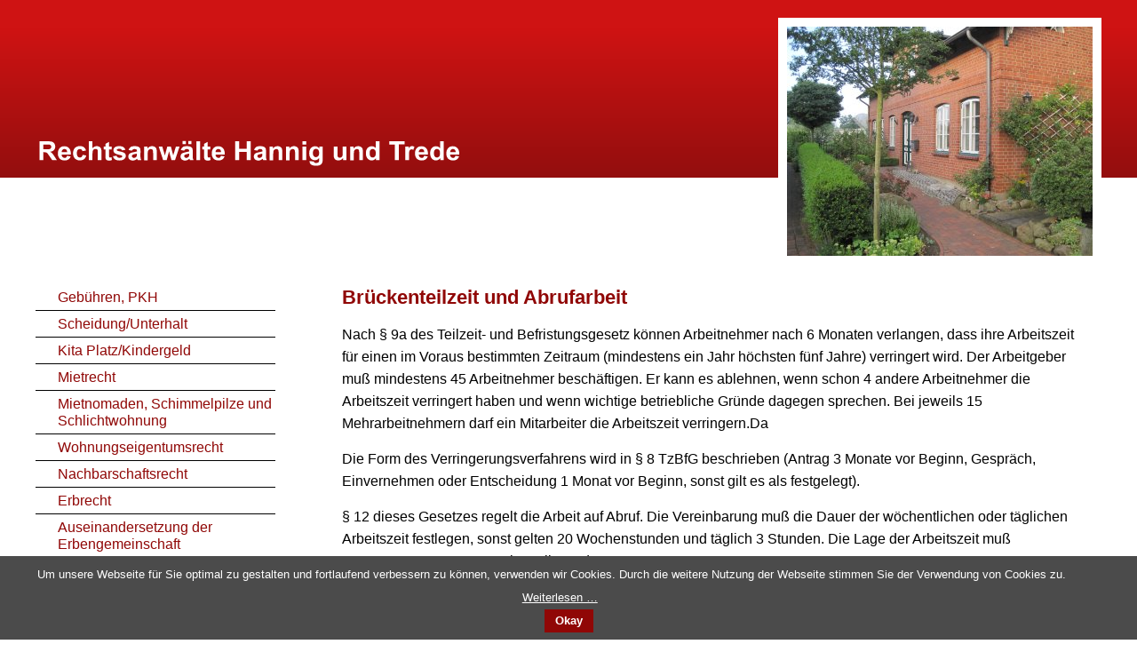

--- FILE ---
content_type: text/html; charset=utf-8
request_url: https://www.hannigundtrede.de/br%C3%BCckenteilzeit-und-abrufarbeit.html
body_size: 4278
content:
<!DOCTYPE html>
<html lang="de">
<head>
<meta charset="utf-8">
<title>Brückenteilzeit und Abrufarbeit - Rechtsanwälte Hannig und Trede</title>
<base href="https://www.hannigundtrede.de/">
<meta name="robots" content="index,follow">
<meta name="description" content="Änderung der Arbeitszeit">
<meta name="generator" content="Contao Open Source CMS">
<meta name="viewport" content="width=device-width,initial-scale=1.0">
<style>#left{width:320px;right:320px}#container{padding-left:320px}</style>
<link rel="stylesheet" href="system/modules/cookiebar/assets/dist/cookiebar.min.css">
<link rel="stylesheet" href="assets/contao/css/layout.min.css">
<link rel="stylesheet" href="assets/contao/css/responsive.min.css">
<link rel="stylesheet" href="system/modules/dk_mmenu/assets/vendor/mmenu/jquery.mmenu.css">
<link rel="stylesheet" href="system/modules/dk_mmenu/assets/vendor/mmenu/addons/navbars/jquery.mmenu.navbars.css">
<link rel="stylesheet" href="system/modules/dk_mmenu/assets/vendor/mmenu/extensions/positioning/jquery.mmenu.positioning.css">
<link rel="stylesheet" href="system/modules/dk_mmenu/assets/vendor/mmenu/extensions/effects/jquery.mmenu.effects.css">
<link rel="stylesheet" href="system/modules/dk_mmenu/assets/vendor/mmenu/extensions/themes/jquery.mmenu.themes.css">
<link rel="stylesheet" href="bundles/rocksolidcolumns/css/columns.css">
<link rel="stylesheet" href="assets/colorbox/css/colorbox.min.css">
<link rel="stylesheet" href="files/layout/css/normalize.css">
<link rel="stylesheet" href="files/layout/css/rs-columns.css">
<link rel="stylesheet" href="files/layout/plugins/fontawesome/css/font-awesome.min.css">
<link rel="stylesheet" href="files/layout/css/customize.css">
<link rel="stylesheet" href="files/layout/css/form.css">
<script src="assets/jquery/js/jquery.min.js"></script>
<script src="system/modules/dk_mmenu/assets/vendor/mmenu/jquery.mmenu.js"></script>
<script src="system/modules/dk_mmenu/assets/vendor/mmenu/addons/navbars/jquery.mmenu.navbars.js"></script>
<script src="files/layout/js/main.js"></script>
<!--[if lt IE 9]><script src="assets/html5shiv/js/html5shiv-printshiv.min.js"></script><![endif]-->
</head>
<body id="top" class="mac chrome blink ch131 left-side" itemscope itemtype="http://schema.org/WebPage">
<!-- indexer::stop -->
<div class="cookiebar cookiebar--position-bottom" role="complementary" aria-describedby="cookiebar-text" style="display:none;" data-cookiebar="COOKIEBAR_1">
<div id="cookiebar-text" class="cookiebar__text" aria-live="assertive" role="alert">
<span class="cookiebar__message">Um unsere Webseite für Sie optimal zu gestalten und fortlaufend verbessern zu können, verwenden wir Cookies. Durch die weitere Nutzung der Webseite stimmen Sie der Verwendung von Cookies zu.</span>
<a href="datenschutz.html" class="cookiebar__link" title="Weiterlesen …">Weiterlesen …</a>
</div>
<button class="cookiebar__button" data-cookiebar-accept>Okay</button>
</div>
<script src="system/modules/cookiebar/assets/dist/cookiebar.min.js" defer></script>
<!-- indexer::continue -->
<div id="wrapper">
<header id="header" itemscope itemtype="http://schema.org/WPHeader">
<div class="inside">
<div id="logo"><a href="https://www.hannigundtrede.de" title="Rechtsanwälte Hannig und Trede"></a></div>
<img class="haus" src="files/uploads/haus.jpg" alt="Rechtsanwälte Hannig und Trede">
<a id="menuBars" href="#menuMobile"><i class="fa fa-align-justify fa-2x"></i></a>            </div>
</header>
<div id="container">
<main id="main" itemscope itemtype="http://schema.org/WebPageElement" itemprop="mainContentOfPage">
<div class="inside">
<div class="mod_article first last block" id="article-49">
<div class="article-inner-wrapper">
<div class="ce_text first last block">
<h1>Brückenteilzeit und Abrufarbeit</h1>
<p>Nach § 9a des Teilzeit- und Befristungsgesetz können Arbeitnehmer nach 6 Monaten verlangen, dass ihre Arbeitszeit für einen im Voraus bestimmten Zeitraum (mindestens ein Jahr höchsten fünf Jahre) verringert wird. Der Arbeitgeber muß mindestens 45 Arbeitnehmer beschäftigen. Er kann es ablehnen, wenn schon 4 andere Arbeitnehmer die Arbeitszeit verringert haben und wenn wichtige betriebliche Gründe dagegen sprechen. Bei jeweils 15 Mehrarbeitnehmern darf ein Mitarbeiter die Arbeitszeit verringern.Da</p>
<p>Die Form des Verringerungsverfahrens wird in § 8 TzBfG beschrieben (Antrag 3 Monate vor Beginn, Gespräch, Einvernehmen oder Entscheidung 1 Monat vor Beginn, sonst gilt es als festgelegt).</p>
<p>§ 12 dieses Gesetzes regelt die Arbeit auf Abruf. Die Vereinbarung muß die Dauer der wöchentlichen oder täglichen Arbeitszeit festlegen, sonst gelten 20 Wochenstunden und täglich 3 Stunden. Die Lage der Arbeitszeit muß spätestens 4 Tage zuvor mitgeteilt werden.</p>
<h3><strong>Angebot der Arbeitsleistung:</strong></h3>
<p>Text im Arbeitsvertrag: Bei der unbefristeten Anstellung handelt es sich um eine Teilzeit Arbeitsstelle. Es werden im Monat 120 Stunden bezahlt bei einer 6 Tage Woche. Hinweis des Arbeitsgerichtes Lübeck in der mündlichen Verhandlung vom 08.02.2022 (3 Ca 116/22): Sofern der Arbeitnehmer bei dieser Vertragsgestaltung nur 95 Arbeitsstunden abgeleistet hat, muß er den Arbeitgeber mit den übrigen 25 Arbeitsstunden durch ein nachweisbares Angebot in Verzug mit der Annahmen setzen, um den Restlohn für diese Stunden zu bekommen. Dies habe das BAG im letzten Herbst entschieden.</p>
</div>
</div>
</div>
</div>
</main>
<aside id="left">
<div class="inside">
<!-- indexer::stop -->
<nav class="mod_mmenu invisible block" id="menuMobile">
<a href="br%C3%BCckenteilzeit-und-abrufarbeit.html#skipNavigation2" class="invisible">Navigation überspringen</a>
<ul class="level_1">
<li class="sibling first"><a href="geb%C3%BChren-pkh.html" title="Gebühren, PKH" class="sibling first">Gebühren, PKH</a></li>
<li class="sibling"><a href="scheidung-unterhalt.html" title="Scheidung/Unterhalt" class="sibling">Scheidung/Unterhalt</a></li>
<li class="sibling"><a href="kita-platz-kindergeld.html" title="Kita Platz/Kindergeld" class="sibling">Kita Platz/Kindergeld</a></li>
<li class="sibling"><a href="mietrecht.html" title="Mietrecht" class="sibling">Mietrecht</a></li>
<li class="sibling"><a href="mietnomaden.html" title="Mietnomaden, Schimmelpilze und Schlichtwohnung" class="sibling">Mietnomaden, Schimmelpilze und Schlichtwohnung</a></li>
<li class="sibling"><a href="wohnungseigentumsrecht.html" title="Wohnungseigentumsrecht" class="sibling">Wohnungseigentumsrecht</a></li>
<li class="sibling"><a href="nachbarschaftsrecht.html" title="Nachbarschaftsrecht" class="sibling">Nachbarschaftsrecht</a></li>
<li class="sibling"><a href="erbrecht.html" title="Erbrecht" class="sibling">Erbrecht</a></li>
<li class="sibling"><a href="auseinandersetzung-der-erbengemeinschaft.html" title="Auseinandersetzung der Erbengemeinschaft" class="sibling">Auseinandersetzung der Erbengemeinschaft</a></li>
<li class="sibling"><a href="betreuungsrecht.html" title="Betreuungsrecht" class="sibling">Betreuungsrecht</a></li>
<li class="sibling"><a href="kfz-unfall.html" title="Kfz-Unfall" class="sibling">Kfz-Unfall</a></li>
<li class="sibling"><a href="anscheinsbeweise-f%C3%BCr-typische-unfallsituationen.html" title="Anscheinsbeweise für typische Unfallsituationen" class="sibling">Anscheinsbeweise für typische Unfallsituationen</a></li>
<li class="sibling"><a href="kfz-gew%C3%A4hrleistung.html" title="Kfz-Gewährleistung" class="sibling">Kfz-Gewährleistung</a></li>
<li class="sibling"><a href="alkohol-oder-drogenfahrt.html" title="Alkohol- oder Drogenfahrt" class="sibling">Alkohol- oder Drogenfahrt</a></li>
<li class="sibling"><a href="punkte-geschwindigkeit%C3%BC.html" title="Punkte, Geschwindigkeitü." class="sibling">Punkte, Geschwindigkeitü.</a></li>
<li class="sibling"><a href="eu-f%C3%BChrerschein-ohne-mpu.html" title="EU Führerschein ohne MPU" class="sibling">EU Führerschein ohne MPU</a></li>
<li class="sibling"><a href="f%C3%BChrerschein-auf-probe.html" title="Führerschein auf Probe" class="sibling">Führerschein auf Probe</a></li>
<li class="sibling"><a href="zulassungsstelle-eutin.html" title="Zulassungsstelle Eutin" class="sibling">Zulassungsstelle Eutin</a></li>
<li class="sibling"><a href="streupflicht-glatteisunfall.html" title="Streupflicht Glatteisunfall" class="sibling">Streupflicht Glatteisunfall</a></li>
<li class="sibling"><a href="flugversp%C3%A4tung-entsch%C3%A4digung.html" title="Flugverspätung Entschädigung" class="sibling">Flugverspätung Entschädigung</a></li>
<li class="sibling"><a href="gegner-schuldner-weg.html" title="Gegner/Schuldner weg" class="sibling">Gegner/Schuldner weg</a></li>
<li class="sibling"><a href="arbeitsrecht.html" title="Arbeitsrecht" class="sibling">Arbeitsrecht</a></li>
<li class="active"><span class="active">Brückenteilzeit und Abrufarbeit</span></li>
<li class="sibling"><a href="hansa-park-saisonarbeitsvertr%C3%A4ge.html" title="Saisonarbeitsverträge von Freizeitparks" class="sibling">Saisonarbeitsverträge von Freizeitparks</a></li>
<li class="sibling"><a href="berufunf%C3%A4higkeitsversicherung-zahlt-nicht.html" title="Berufunfähigkeitsversicherung zahlt nicht" class="sibling">Berufunfähigkeitsversicherung zahlt nicht</a></li>
<li class="sibling"><a href="tarifvertrag-hotel-und-gastst%C3%A4ttengewerbe-sh.html" title="Tarifvertrag Hotel- und Gaststättengewerbe SH" class="sibling">Tarifvertrag Hotel- und Gaststättengewerbe SH</a></li>
<li class="sibling"><a href="geb%C3%A4udereinigung-rahmentarifvertrag.html" title="Gebäudereinigung Rahmentarifvertrag" class="sibling">Gebäudereinigung Rahmentarifvertrag</a></li>
<li class="sibling"><a href="widerrufsrecht-ab-juni-2014.html" title="Widerrufsrecht ab Juni 2014" class="sibling">Widerrufsrecht ab Juni 2014</a></li>
<li class="sibling"><a href="notfalltarif-private-krankenk.html" title="Notfalltarif Private Krankenk" class="sibling">Notfalltarif Private Krankenk</a></li>
<li class="sibling"><a href="unseri%C3%B6se-inkassoforderung-internet.html" title="Unseriöse Inkassoforderung und wahrheitswidrige Rezensionen" class="sibling">Unseriöse Inkassoforderung und wahrheitswidrige Rezensionen</a></li>
<li class="sibling"><a href="bildergalerie.html" title="Bildergalerie" class="sibling">Bildergalerie</a></li>
<li class="sibling"><a href="f%C3%A4hrtenseminar-f%C3%BCr-hund.html" title="Fährtenseminar für Hund und Schmerzensgeld bei Hundebiss" class="sibling">Fährtenseminar für Hund und Schmerzensgeld bei Hundebiss</a></li>
<li class="sibling last"><a href="%C3%B6rtliche-verbesserungen.html" title="Ziele für die nächste Kommunalwahl" class="sibling last">Ziele für die nächste Kommunalwahl</a></li>
</ul>
<a id="skipNavigation2" class="invisible">&nbsp;</a>
</nav>
<!-- indexer::continue -->
<!-- indexer::stop -->
<nav class="mod_navigation block" itemscope itemtype="http://schema.org/SiteNavigationElement">
<a href="br%C3%BCckenteilzeit-und-abrufarbeit.html#skipNavigation1" class="invisible">Navigation überspringen</a>
<ul class="level_1">
<li class="sibling first"><a href="geb%C3%BChren-pkh.html" title="Gebühren, PKH" class="sibling first">Gebühren, PKH</a></li>
<li class="sibling"><a href="scheidung-unterhalt.html" title="Scheidung/Unterhalt" class="sibling">Scheidung/Unterhalt</a></li>
<li class="sibling"><a href="kita-platz-kindergeld.html" title="Kita Platz/Kindergeld" class="sibling">Kita Platz/Kindergeld</a></li>
<li class="sibling"><a href="mietrecht.html" title="Mietrecht" class="sibling">Mietrecht</a></li>
<li class="sibling"><a href="mietnomaden.html" title="Mietnomaden, Schimmelpilze und Schlichtwohnung" class="sibling">Mietnomaden, Schimmelpilze und Schlichtwohnung</a></li>
<li class="sibling"><a href="wohnungseigentumsrecht.html" title="Wohnungseigentumsrecht" class="sibling">Wohnungseigentumsrecht</a></li>
<li class="sibling"><a href="nachbarschaftsrecht.html" title="Nachbarschaftsrecht" class="sibling">Nachbarschaftsrecht</a></li>
<li class="sibling"><a href="erbrecht.html" title="Erbrecht" class="sibling">Erbrecht</a></li>
<li class="sibling"><a href="auseinandersetzung-der-erbengemeinschaft.html" title="Auseinandersetzung der Erbengemeinschaft" class="sibling">Auseinandersetzung der Erbengemeinschaft</a></li>
<li class="sibling"><a href="betreuungsrecht.html" title="Betreuungsrecht" class="sibling">Betreuungsrecht</a></li>
<li class="sibling"><a href="kfz-unfall.html" title="Kfz-Unfall" class="sibling">Kfz-Unfall</a></li>
<li class="sibling"><a href="anscheinsbeweise-f%C3%BCr-typische-unfallsituationen.html" title="Anscheinsbeweise für typische Unfallsituationen" class="sibling">Anscheinsbeweise für typische Unfallsituationen</a></li>
<li class="sibling"><a href="kfz-gew%C3%A4hrleistung.html" title="Kfz-Gewährleistung" class="sibling">Kfz-Gewährleistung</a></li>
<li class="sibling"><a href="alkohol-oder-drogenfahrt.html" title="Alkohol- oder Drogenfahrt" class="sibling">Alkohol- oder Drogenfahrt</a></li>
<li class="sibling"><a href="punkte-geschwindigkeit%C3%BC.html" title="Punkte, Geschwindigkeitü." class="sibling">Punkte, Geschwindigkeitü.</a></li>
<li class="sibling"><a href="eu-f%C3%BChrerschein-ohne-mpu.html" title="EU Führerschein ohne MPU" class="sibling">EU Führerschein ohne MPU</a></li>
<li class="sibling"><a href="f%C3%BChrerschein-auf-probe.html" title="Führerschein auf Probe" class="sibling">Führerschein auf Probe</a></li>
<li class="sibling"><a href="zulassungsstelle-eutin.html" title="Zulassungsstelle Eutin" class="sibling">Zulassungsstelle Eutin</a></li>
<li class="sibling"><a href="streupflicht-glatteisunfall.html" title="Streupflicht Glatteisunfall" class="sibling">Streupflicht Glatteisunfall</a></li>
<li class="sibling"><a href="flugversp%C3%A4tung-entsch%C3%A4digung.html" title="Flugverspätung Entschädigung" class="sibling">Flugverspätung Entschädigung</a></li>
<li class="sibling"><a href="gegner-schuldner-weg.html" title="Gegner/Schuldner weg" class="sibling">Gegner/Schuldner weg</a></li>
<li class="sibling"><a href="arbeitsrecht.html" title="Arbeitsrecht" class="sibling">Arbeitsrecht</a></li>
<li class="active"><span class="active">Brückenteilzeit und Abrufarbeit</span></li>
<li class="sibling"><a href="hansa-park-saisonarbeitsvertr%C3%A4ge.html" title="Saisonarbeitsverträge von Freizeitparks" class="sibling">Saisonarbeitsverträge von Freizeitparks</a></li>
<li class="sibling"><a href="berufunf%C3%A4higkeitsversicherung-zahlt-nicht.html" title="Berufunfähigkeitsversicherung zahlt nicht" class="sibling">Berufunfähigkeitsversicherung zahlt nicht</a></li>
<li class="sibling"><a href="tarifvertrag-hotel-und-gastst%C3%A4ttengewerbe-sh.html" title="Tarifvertrag Hotel- und Gaststättengewerbe SH" class="sibling">Tarifvertrag Hotel- und Gaststättengewerbe SH</a></li>
<li class="sibling"><a href="geb%C3%A4udereinigung-rahmentarifvertrag.html" title="Gebäudereinigung Rahmentarifvertrag" class="sibling">Gebäudereinigung Rahmentarifvertrag</a></li>
<li class="sibling"><a href="widerrufsrecht-ab-juni-2014.html" title="Widerrufsrecht ab Juni 2014" class="sibling">Widerrufsrecht ab Juni 2014</a></li>
<li class="sibling"><a href="notfalltarif-private-krankenk.html" title="Notfalltarif Private Krankenk" class="sibling">Notfalltarif Private Krankenk</a></li>
<li class="sibling"><a href="unseri%C3%B6se-inkassoforderung-internet.html" title="Unseriöse Inkassoforderung und wahrheitswidrige Rezensionen" class="sibling">Unseriöse Inkassoforderung und wahrheitswidrige Rezensionen</a></li>
<li class="sibling"><a href="bildergalerie.html" title="Bildergalerie" class="sibling">Bildergalerie</a></li>
<li class="sibling"><a href="f%C3%A4hrtenseminar-f%C3%BCr-hund.html" title="Fährtenseminar für Hund und Schmerzensgeld bei Hundebiss" class="sibling">Fährtenseminar für Hund und Schmerzensgeld bei Hundebiss</a></li>
<li class="sibling last"><a href="%C3%B6rtliche-verbesserungen.html" title="Ziele für die nächste Kommunalwahl" class="sibling last">Ziele für die nächste Kommunalwahl</a></li>
</ul>
<a id="skipNavigation1" class="invisible">&nbsp;</a>
</nav>
<!-- indexer::continue -->
</div>
</aside>
</div>
<a href="https://www.hannigundtrede.de" id="scrollup"><i class="fa fa-angle-up" aria-hidden="true"></i></a>
<footer id="footer" itemscope itemtype="http://schema.org/WPFooter">
<div class="inside">
<div class="mod_article block" id="article-2">
<div class="article-inner-wrapper">
<div class="ce_text first block">
<h3>Rechtsanwälte Ralf Hannig und Bernd Trede</h3>
</div>
<div class="rs-columns ce_rs_columns_start">
<div class="rs-column -large-col-4-1 -large-first -large-first-row -medium-col-3-1 -medium-first -medium-first-row -small-col-1-1 -small-first -small-last -small-first-row">
<div class="ce_text block">
<p>Waschgrabenstr. 17<br>23730 Neustadt<br>Tel. 04561 - 22 45<br>Fax 04561 - 90 66</p>
<p>E-Mail: <a title="E-Mail schreiben" href="&#109;&#97;&#105;&#108;&#116;&#111;&#58;&#x72;&#97;&#45;&#104;&#x61;&#x6E;&#110;&#105;&#103;&#x40;&#116;&#45;&#111;&#x6E;&#x6C;&#x69;&#110;&#101;&#x2E;&#x64;&#101;">&#x72;&#97;&#45;&#104;&#x61;&#x6E;&#110;&#105;&#103;&#x40;&#116;&#45;&#111;&#x6E;&#x6C;&#x69;&#110;&#101;&#x2E;&#x64;&#101;</a></p>
</div>
</div><div class="rs-column -large-col-4-1 -large-first-row -medium-col-3-1 -medium-first-row -small-col-1-1 -small-first -small-last">
<div class="ce_text block">
<p>Schwartauer Str. 95 b<br>23611 Sereetz<br>Tel. 0451 - 23 669</p>
</div>
</div><div class="rs-column -large-col-4-2 -large-last -large-first-row -medium-col-3-1 -medium-last -medium-first-row -small-col-1-1 -small-first -small-last">
<div class="ce_text block">
<ul>
<li><a title="Impressum" href="impressum.html">Impressum</a></li>
<li><a title="Datenschutz" href="datenschutz.html">Datenschutz</a></li>
</ul>
</div>
</div></div>
</div>
</div>
</div>
</footer>
</div>
<script src="assets/colorbox/js/colorbox.min.js"></script>
<script>jQuery(function($){$('a[data-lightbox]').map(function(){$(this).colorbox({loop:!1,rel:$(this).attr('data-lightbox'),maxWidth:'95%',maxHeight:'95%'})})})</script>
<script>(function($){var $mmenu=$('#menuMobile');$(document).ready(function(){$mmenu.mmenu({isMenu:!0,extensions:["fx-menu-slide","theme-white"],offCanvas:{zposition:"front"}},{classNames:{selected:"active"}}).removeClass('invisible')})})(jQuery)</script>
</body>
</html>

--- FILE ---
content_type: text/css
request_url: https://www.hannigundtrede.de/system/modules/cookiebar/assets/dist/cookiebar.min.css
body_size: 363
content:
.cookiebar{box-sizing:border-box;position:fixed;left:0;width:100%;background-color:#4b4b4b;padding:8px 16px;text-align:center;font-size:13px;color:#fff;line-height:2;z-index:101}.cookiebar *{box-sizing:border-box}.cookiebar--active{display:flex!important;justify-content:center;align-items:center;flex-wrap:wrap}.cookiebar--position-top{top:0}.cookiebar--position-bottom{bottom:0}.cookiebar__message,.cookiebar__text{margin-right:1.5em}.cookiebar__link{color:#fff;text-decoration:underline}.cookiebar__link:hover{text-decoration:none}.cookiebar__button{height:26px;padding:0 12px;border:none;background-color:#86bc25;color:#fff;cursor:pointer;font-weight:700;line-height:26px}.cookiebar__button:hover{background-color:#68911d}

--- FILE ---
content_type: text/css
request_url: https://www.hannigundtrede.de/files/layout/css/rs-columns.css
body_size: 635
content:
/* rs-columns */

.rs-columns {
    display: block;
    width: initial;
    margin: 0 -25px;
    overflow: hidden;
}

.rs-column {
    float: left;
    padding: 0 25px;
    margin: 0 0 30px 0;
}

.rs-column.-large-last {
    margin-right: 0;
}

.rs-column.-large-first-row {
    margin-top: 0;
}

.rs-column.-large-col-1-1 {
    width: 100%;
}

.rs-column.-large-col-2-1 {
    width: 50%;
}

.rs-column.-large-col-2-2 {
    width: 100%;
}

.rs-column.-large-col-3-1 {
    width: 33.33333333%;
}

.rs-column.-large-col-3-2 {
    width: 66.66666666%;
}

.rs-column.-large-col-3-3 {
    width: 100%;
}

.rs-column.-large-col-4-1 {
    width: 25%;
}

.rs-column.-large-col-4-2 {
    width: 50%;
}

.rs-column.-large-col-4-3 {
    width: 75%;
}

.rs-column.-large-col-4-4 {
    width: 100%;
}

.rs-column.-large-col-5-1 {
    width: 20%;
}

.rs-column.-large-col-5-2 {
    width: 40%;
}

.rs-column.-large-col-5-3 {
    width: 60%;
}

.rs-column.-large-col-5-4 {
    width: 80%;
}

.rs-column.-large-col-5-5 {
    width: 100%;
}

.rs-column.-large-col-6-1 {
    width: 16.66666666%;
}

.rs-column.-large-col-6-2 {
    width: 33.33333333%;
}

.rs-column.-large-col-6-3 {
    width: 50%;
}

.rs-column.-large-col-6-4 {
    width: 66.66666666%;
}

.rs-column.-large-col-6-5 {
    width: 83.33333333%;
}

.rs-column.-large-col-6-6 {
    width: 100%;
}

@media screen and (max-width: 991px) {
    .rs-columns {
        margin: 0 -10px;
    }

    .rs-column {
        padding: 0 10px;
    }

    .rs-column.-large-first {
        clear: none;
    }

    .rs-column.-large-last {
        margin-right: 0;
    }

    .rs-column.-large-first-row {
    }

    .rs-column.-medium-first {
        clear: left;
    }

    .rs-column.-medium-last {
    }

    .rs-column.-medium-first-row {
    }

    .rs-column.-medium-col-1-1 {
        width: 100%;
    }

    .rs-column.-medium-col-2-1 {
        width: 50%;
    }

    .rs-column.-medium-col-2-2 {
        width: 100%;
    }

    .rs-column.-medium-col-3-1 {
        width: 33.33333333%;
    }

    .rs-column.-medium-col-3-2 {
        width: 66.66666666%;
    }

    .rs-column.-medium-col-3-3 {
        width: 100%;
    }

    .rs-column.-medium-col-4-1 {
        width: 25%;
    }

    .rs-column.-medium-col-4-2 {
        width: 50%;
    }

    .rs-column.-medium-col-4-3 {
        width: 75%;
    }

    .rs-column.-medium-col-4-4 {
        width: 100%;
    }

    .rs-column.-medium-col-5-1 {
        width: 20%;
    }

    .rs-column.-medium-col-5-2 {
        width: 40%;
    }

    .rs-column.-medium-col-5-3 {
        width: 60%;
    }

    .rs-column.-medium-col-5-4 {
        width: 80%;
    }

    .rs-column.-medium-col-5-5 {
        width: 100%;
    }

    .rs-column.-medium-col-6-1 {
        width: 16.66666666%;
    }

    .rs-column.-medium-col-6-2 {
        width: 33.33333333%;
    }

    .rs-column.-medium-col-6-3 {
        width: 50%;
    }

    .rs-column.-medium-col-6-4 {
        width: 66.66666666%;
    }

    .rs-column.-medium-col-6-5 {
        width: 83.33333333%;
    }

    .rs-column.-medium-col-6-6 {
        width: 100%;
    }

}

@media screen and (max-width: 767px) {
    .rs-column {
        margin-bottom: 15px;
    }

    .rs-column.-medium-first {
        clear: none;
    }

    .rs-column.-medium-last {
    }

    .rs-column.-medium-first-row {
    }

    .rs-column.-small-first {
        clear: left;
    }

    .rs-column.-small-last {
    }

    .rs-column.-small-first-row {
        margin-top: 0;
    }

    .rs-column.-small-col-1-1 {
        width: 100%;
    }

    .rs-column.-small-col-2-1 {
        width: 50%;
    }

    .rs-column.-small-col-2-2 {
        width: 100%;
    }

    .rs-column.-small-col-3-1 {
        width: 33.33333333%;
    }

    .rs-column.-small-col-3-2 {
        width: 66.66666666%;
    }

    .rs-column.-small-col-3-3 {
        width: 100%;
    }

    .rs-column.-small-col-4-1 {
        width: 25%;
    }

    .rs-column.-small-col-4-2 {
        width: 50%;
    }

    .rs-column.-small-col-4-3 {
        width: 75%;
    }

    .rs-column.-small-col-4-4 {
        width: 100%;
    }

    .rs-column.-small-col-5-1 {
        width: 20%;
    }

    .rs-column.-small-col-5-2 {
        width: 40%;
    }

    .rs-column.-small-col-5-3 {
        width: 60%;
    }

    .rs-column.-small-col-5-4 {
        width: 80%;
    }

    .rs-column.-small-col-5-5 {
        width: 100%;
    }

    .rs-column.-small-col-6-1 {
        width: 16.66666666%;
    }

    .rs-column.-small-col-6-2 {
        width: 33.33333333%;
    }

    .rs-column.-small-col-6-3 {
        width: 50%;
    }

    .rs-column.-small-col-6-4 {
        width: 66.66666666%;
    }

    .rs-column.-small-col-6-5 {
        width: 83.33333333%;
    }

    .rs-column.-small-col-6-6 {
        width: 100%;
    }
}

--- FILE ---
content_type: text/css
request_url: https://www.hannigundtrede.de/files/layout/css/customize.css
body_size: 3456
content:
/*! customize.css */

* {
    -webkit-box-sizing: border-box;
    -moz-box-sizing: border-box;
    box-sizing: border-box;
    -webkit-font-smoothing: antialiased;
    -moz-osx-font-smoothing: grayscale;
    text-shadow: none;
    text-rendering: optimizeLegibility;
}

:after, :before {
    -webkit-box-sizing: border-box;
    -moz-box-sizing: border-box;
    box-sizing: border-box
}

html, body {
    height: 100%;
    font-size: 16px;
}

body,
#wrapper {
}

body, input, select, textarea {
    font-family: Arial, Helvetica, sans-serif;
    font-style: normal;
    color: #000;
    line-height: 1.6;
}

a {
    color: #900706;
    text-decoration: none;
    -moz-transition: all 0.3s ease-in-out;
    -webkit-transition: all 0.3s ease-in-out;
    -o-transition: all 0.3s ease-in-out;
    transition: all 0.3s ease-in-out;
}

#main .ce_text p a {
    text-decoration: underline;
}



a:hover {
    text-decoration: underline;
}

a:focus {
    outline: none;
}

a[href^="tel"],
a[href^="tel"]:hover {
    text-decoration: none;
    color: inherit !important;
    cursor: default;
    font-size: initial !important;
}

a[href^="tel"]:after {
    content: " " !important;
}

h1, h1 a,
h2, h2 a,
h3, h3 a,
h4, h4 a,
h5, h5 a,
h6, h6 a {
    padding: 0;
    margin: 0;
    color: #900706;
    line-height: 1.3;
    margin-bottom: 15px;
    font-weight: bold;
}

h1, h1 a {
    font-size: 1.4rem;
}

h2, h2 a {
    font-size: 1.2rem;
}

h3, h3 a {
    font-size: 1.1rem;
    margin-bottom: 0;
}

h4, h4 a,
h5, h5 a,
h6, h6 a {
    font-size: 1rem;
}

@media screen and (max-width: 480px) {
    h1, h1 a {
        font-size: 1.3rem;
    }

    h2, h2 a {
        font-size: 1.1rem;
    }
}

.mb-0.rs-columns .rs-column {
    margin-bottom: 0;
}

figcaption {
    line-height: 1.2;
}

figure {
    padding: 0;
    margin: 0;
    line-height: 0;
}

#container .fa {
    color: #900706;
}

p {
    padding: 0;
    margin: 0 0 15px 0;
}

p:last-child {
    margin: 0;
}

b, strong {
}

hr {
    max-width: 1200px;
    border-top: 1px solid #e0ddc9;
    border-bottom: 0;
}

table {
    margin-bottom: 15px;
    width: 100%;
}

table td,
table th {
    padding: 10px 10px 10px 5px;
    vertical-align: top;
    text-align: left;
}

.ce_table tr.even {
    background: #f4f4f4;
}

.text-center {
    text-align: center;
}

.text-left {
    text-align: left;
}

.text-right {
    text-align: right;
}



.mod_mmenu .mm-navbar {
    display: none !important;
}

.mod_mmenu .level_1 a,
.mod_mmenu .level_1 span {
    color: #000;
    display: block;
    padding: 10px 0 10px 25px;
    font-size: 1rem;
    color: #900706;
}

.mod_mmenu .level_1 a:hover,
.mod_mmenu .level_1 span {
    background: #e0ddc9 !important;
}



#header {
    padding: 0;
    z-index: 100;
    width: 100%;
    background: #CF1313;
    /* Permalink - use to edit and share this gradient: http://colorzilla.com/gradient-editor/#cf1313+0,cf1313+16,930e0e+100 */
    background: #cf1313; /* Old browsers */
    background: -moz-linear-gradient(top, #cf1313 0%, #cf1313 16%, #930e0e 100%); /* FF3.6-15 */
    background: -webkit-linear-gradient(top, #cf1313 0%,#cf1313 16%,#930e0e 100%); /* Chrome10-25,Safari5.1-6 */
    background: linear-gradient(to bottom, #cf1313 0%,#cf1313 16%,#930e0e 100%); /* W3C, IE10+, FF16+, Chrome26+, Opera12+, Safari7+ */
    filter: progid:DXImageTransform.Microsoft.gradient( startColorstr='#cf1313', endColorstr='#930e0e',GradientType=0 ); /* IE6-9 */
}

#header .inside {
    max-width: 1200px;
    margin: 0 auto;
    padding: 20px 0;
    position: relative;
}

@media screen and (max-width: 1260px) {
    #header .inside {
        padding-left: 30px;
        padding-right: 30px;
    }
}

@media screen and (max-width: 768px) {
    #header .inside {
        padding-left: 15px;
        padding-right: 15px;
    }
}

#header .inside:after {
    content: ".";
    clear: both;
    display: block;
    visibility: hidden;
    height: 0;
}

#logo a {
    background-image: url(../img/logo.png);
    background-image: url(../img/logo-lang.svg);
    max-width: 480px;
    height: 50px;
    margin: 0 auto;
    display: block;
    background-repeat: no-repeat;
    background-size: 100%;
    background-position: 0;
}

#header .mod_navigation .level_1 {
    list-style: none;
    padding: 0;
    margin: 30px auto 15px;
    -webkit-column-count: 4;
    -moz-column-count: 4;
    column-count: 4;
    -webkit-column-gap: 80px;
    -moz-column-gap: 80px;
    column-gap: 80px;
}

#header .mod_navigation .level_1:after {
    content: ".";
    clear: both;
    display: block;
    visibility: hidden;
    height: 0;
}

#header .mod_navigation .level_1 > li {
    position: relative;
}

#header .mod_navigation .level_1 > li.extern a {
    padding-right: 30px;
}

#header .mod_navigation .level_1 > li.extern a:after {
    content: "\f08e";
    font-family: FontAwesome;
    font-style: normal;
    font-weight: normal;
    text-decoration: inherit;
    position: absolute;
    font-size: 1.3rem;
    color: #900706;
    top: 2px;
    right: 2px;
    z-index: 1;
}

#header .mod_navigation .level_1 > li.submenu > a.submenu:after,
#header .mod_navigation .level_1 > li.submenu > span:after {
    content: "\f107";
    font-family: FontAwesome;
    font-style: normal;
    font-weight: normal;
    text-decoration: inherit;
    position: absolute;
    font-size: 1.3rem;
    color: #900706;
    bottom: 0;
    z-index: 1;
    width: 22px;
    left: 50%;
    margin-left: -11px;
}

#header .mod_navigation .level_1 > li > span,
#header .mod_navigation .level_1 > li > a {
    display: block;
    text-decoration: none;
    color: #fff;
    
}

#header .mod_navigation .level_1 > li.last > span,
#header .mod_navigation .level_1 > li.last > a {
    padding-right: 0;
}

#header .mod_navigation .level_1 > li > span,
#header .mod_navigation .level_1 > li > a.trail,
#header .mod_navigation .level_1 > li > a:hover {
    color: #fff;
    text-decoration: underline;
}

#header .mod_navigation .level_1 li > .navigation-wrapper {
    display: none;
    z-index: 100;
    background-color: #eee;
    overflow: hidden;
    padding: 0;
    position: absolute;
    left: -100%;
    right: -100%;
    top: 52px;
    padding: 25px 0;
}

@media screen and (max-width: 1300px) {
    #header .mod_navigation .level_1 > li.last > .level_2 {
        right: 0;
    }

    #header .mod_navigation .level_1 > li.last > .level_2 a,
    #header .mod_navigation .level_1 > li.last > .level_2 span {
        text-align: right;
    }
}

#header .mod_navigation .level_1 li > .level_2 {
    z-index: 100;
    background-color: #900706;
    overflow: hidden;
    padding: 0 40px;
    height: 0;
    position: absolute;
    visibility: hidden;
    width: 320px;
    margin-left: -60px;
    -webkit-transition: all 200ms ease-in-out;
    -moz-transition: all 200ms ease-in-out;
    -ms-transition: all 200ms ease-in-out;
    -o-transition: all 200ms ease-in-out;
    transition: all 200ms ease-in-out;
    padding: 20px;
}

#header .mod_navigation .level_1 > li.active > .level_2 {
    height: 187px;
    visibility: visible;
}

#header .mod_navigation .level_1 a.close {
    display: none;
    position: absolute;
    top: 70px;
    right: -40px;
    z-index: 102;
    line-height: 1;
    padding: 0;
    color: #ffffff;
    -webkit-transition: all 200ms ease-in-out;
    -moz-transition: all 200ms ease-in-out;
    -ms-transition: all 200ms ease-in-out;
    -o-transition: all 200ms ease-in-out;
    transition: all 200ms ease-in-out;
}

#header .mod_navigation .level_1 a.close:hover {
    color: #6E6E6E;
}

#header .mod_navigation .level_1 > li.active a.close {
    display: block;
}

#header .mod_navigation .level_2 > li {
    list-style: none;
    padding: 10px 0;
    border-bottom: 1px solid #ffffff;
}

#header .mod_navigation .level_2 li.submenu.first, #header .mod_navigation .level_2 li.submenu.last {
    border-left: none;
    border-right: none;
}

#header .mod_navigation .level_2 li.submenu.first {
    padding-bottom: 5px;
}

#header .mod_navigation .level_2 li.submenu.first {
    padding-left: 0;
}

#header .mod_navigation .level_2 li.submenu.last {
    padding-right: 0;
}

#header .mod_navigation .level_2 > ul {
    padding: 0;
    margin: 0;
}

#header .mod_navigation .level_2 > li > a,
#header .mod_navigation .level_2 > li > span {
    display: block;
    padding: 0;
    text-align: left;
    color: #ffffff;
    text-decoration: none;
    font-size: 1.1rem;
    font-weight: 400;
    text-transform: uppercase;
}

#header .mod_navigation .level_2 > li.last > a,
#header .mod_navigation .level_2 > li.last > span {
    border: 0;
}

#header .mod_navigation .level_2 > li > a:hover,
#header .mod_navigation .level_2 > li > a.active,
#header .mod_navigation .level_2 > li > span {
    color: #6e6e6e;
    text-decoration: none;
}

#menuBars {
    margin: 5px -5px 0;
    display: none;
    padding: 5px;
    float: right;
    -webkit-transition: all 200ms ease-in-out;
    -moz-transition: all 200ms ease-in-out;
    -ms-transition: all 200ms ease-in-out;
    -o-transition: all 200ms ease-in-out;
    transition: all 200ms ease-in-out;
}

#menuBars .fa {
    color: #fff;
}

@media screen and (max-width: 1000px) {
    .top #menuBars {
        display: block;
    }

    .top #header .mod_navigation {
        display: none;
    }
}

@media screen and (max-width: 767px) {
    .left-side #menuBars {
        display: block;
    }

    .left-side #header .mod_navigation {
        display: none;
    }
}

@media screen and (max-width: 600px) {
    #menuBars {
        left: 10px;
    }
}

#main .mod_article {
    position: relative;
}

.top #main .mod_article .article-inner-wrapper {
    max-width: 1200px;
    margin: 0 auto;
    padding: 40px 0 25px;
}


@media screen and (max-width: 1260px) {
    .top #main .mod_article .article-inner-wrapper {
        padding-right: 30px;
        padding-left: 30px;
    }
}

@media screen and (max-width: 767px) {
    .top #main .mod_article .article-inner-wrapper {
        padding: 25px 15px 15px;
    }
}

.top #main .mod_article.no-padding .article-inner-wrapper {
    padding: 0;
    max-width: 100%;
}

.left-side #container {
    max-width: 1200px;
    margin: 0 auto;
}

.left-side #main .inside {
    padding: 120px 25px;
}

.left-side #left .inside {
    padding: 120px 50px 25px 0;
}

@media screen and (max-width: 1260px) {
    .left-side #main .inside {
        padding-right: 30px;
    }

    .left-side #left .inside {
        padding-left: 30px;
    }
}

@media screen and (max-width: 1000px) {
    .left-side #main .inside {
        padding-top: 25px;
    }

    .left-side #left .inside {
        padding-top: 25px;
    }
}

.left-side #logo a {
    margin: unset;
}


.left-side .mod_navigation {
    margin-bottom: 80px;
}

.left-side .mod_navigation .level_1 {
    margin: 0;
    padding: 0;
}

.left-side .mod_navigation .level_1 a,
.left-side .mod_navigation .level_1 span {
    display: block;
    padding: 5px 0 5px 25px;
    border-bottom: 1px solid #000;
    line-height: 1.2;
}

.left-side .mod_navigation .level_1 .last a,
.left-side .mod_navigation .level_1 .last span {
    border-bottom: 0;
}

.left-side .mod_navigation .level_1 a:hover,
.left-side .mod_navigation .level_1 span {
    background: #e0ddc9;
    text-decoration: none;
}

.left-side .haus {
    position: absolute;
    right: 0;
    top: -130px;
    border: 10px solid #fff;
}

@media screen and (max-width: 1260px) {
    .left-side .haus {
        right: 30px;
    }
}

.left-side #header {
    padding-top: 150px;
}

.left-side #header .inside {
    padding-top: 0;
    padding-bottom: 0;
}

@media screen and (max-width: 1000px) {
    .left-side .haus {
        position: static;
    }

    .left-side #header {
        padding-top: 0;
    }

    .left-side #header .inside {
        padding: 30px;
    }
}


#main ul,
#main ul li,
#main ol,
#main ol li {
    padding: 0;
    margin: 0;
    list-style: none;
    position: relative;
    text-align: left;
}

#main ul,
#main ol {
    margin-bottom: 15px;
}

#main ul li,
#main ol li {
    line-height: 1.5;
    padding-left: 15px;
}

#main ul li:after {
    content: "\f105";
    font-family: FontAwesome;
    font-style: normal;
    font-weight: normal;
    text-decoration: inherit;
    position: absolute;
    font-size: 1rem;
    color: #900706;
    top: 0;
    left: 0;
    z-index: 1;
}

#main ol li:after {
    content: "\f0da";
    font-family: FontAwesome;
    font-style: normal;
    font-weight: normal;
    text-decoration: inherit;
    position: absolute;
    font-size: 1rem;
    color: #900706;
    top: 0;
    left: 0;
    z-index: 1;
}

#main .ce_gallery {
    margin-bottom: 10px;
}

#main .ce_gallery .cols_1,
#main .ce_gallery .cols_2,
#main .ce_gallery .cols_3,
#main .ce_gallery .cols_4,
#main .ce_gallery .cols_5,
#main .ce_gallery .cols_6 {
    margin: 0 -10px;
}

#main .ce_gallery .cols_1 li,
#main .ce_gallery .cols_2 li,
#main .ce_gallery .cols_3 li,
#main .ce_gallery .cols_4 li,
#main .ce_gallery .cols_5 li,
#main .ce_gallery .cols_6 li {
    padding: 10px 10px;
}

#main .ce_gallery .cols_1 li:after,
#main .ce_gallery .cols_2 li:after,
#main .ce_gallery .cols_3 li:after,
#main .ce_gallery .cols_4 li:after,
#main .ce_gallery .cols_5 li:after,
#main .ce_gallery .cols_6 li:after {
    content: " ";
}

#main .ce_gallery > ul li.col_first {
    clear: none;
}

#main .ce_gallery .cols_2 li {
    width: 100%;
}

#main .ce_gallery .cols_2 li {
    width: 50%;
}

#main .ce_gallery .cols_3 li {
    width: 33.3333%;
}

#main .ce_gallery .cols_4 li {
    width: 25%;
}

#main .ce_gallery .cols_5 li {
    width: 20%;
}

#main .ce_gallery .cols_6 li {
    width: 16.6666666%;
}

#main .ce_gallery .image_container:hover img {
    -webkit-transform: scale(1);
    -moz-transform: scale(1);
    -ms-transform: scale(1);
    -o-transform: scale(1);
    transform: scale(1);
}

#main .ce_gallery .image_container {
    overflow: hidden;
}

#main .ce_gallery img {
    -webkit-transform: scale(1.1);
    -moz-transform: scale(1.1);
    -ms-transform: scale(1.1);
    -o-transform: scale(1.1);
    transform: scale(1.1);

    -webkit-transition: all 1s ease;
    -moz-transition: all 1s ease;
    -ms-transition: all 1s ease;
    -o-transition: all 1s ease;
    transition: all 1s ease;
}

@media screen and (max-width: 991px) {
    #main .ce_gallery .cols_5 li,
    #main .ce_gallery .cols_6 li {
        width: 33.333333333%;
    }
}

@media screen and (max-width: 520px) {
    #main .ce_gallery .cols_3 li,
    #main .ce_gallery .cols_4 li,
    #main .ce_gallery .cols_5 li,
    #main .ce_gallery .cols_6 li {
        width: 100%;
    }
}

#main .ce_download {
    position: relative;
    margin-bottom: 15px;
    padding-left: 30px;
}

#main .ce_downloads {
    margin-bottom: 15px;
}

#main .ce_downloads ul li {
    position: relative;
    padding-left: 30px;
}

#main .ce_downloads ul li:after {
    content: " ";
}

#main .ce_download a,
#main .ce_downloads a {
    color: #900706;
}

#main .ce_download a:before,
#main .ce_downloads a:before {
    color: #900706;
    content: "\f019";
    font-family: FontAwesome;
    font-size: 1.2rem;
    position: absolute;
    left: 0;
    top: -1px;
    font-style: normal;
}

#main .ce_download img,
#main .ce_downloads img {
    display: none;
}

#main .ce_accordion {
    margin-bottom: 15px;
}

#main .ce_accordion .toggler {
    outline: 0 none;
    cursor: pointer;
    text-align: left;
    padding: 5px 15px;
    position: relative;
    background: #900706;
    color: #ffffff;
    font-size: 1rem;
}

#main .ce_accordion .accordion {
    padding-top: 30px;
}

#main .ce_accordion .ui-icon-triangle-1-e:before {
    content: "\f13a";
    font-family: FontAwesome;
    color: #ffffff;
    font-size: 1.2rem;
    line-height: 1.2;
    position: absolute;
    right: 15px;
}

#main .ce_accordion .ui-icon-triangle-1-s:before {
    color: #ffffff;
    content: "\f138";
    font-family: FontAwesome;
    font-size: 1.2rem;
    line-height: 1.2;
    position: absolute;
    right: 15px;
}

#main .ce_text {
    margin-bottom: 15px;
}

#main .ce_text.col2 {
    -webkit-column-count: 2;
    -moz-column-count: 2;
    column-count: 2;
    -webkit-column-gap: 100px;
    -moz-column-gap: 100px;
    column-gap: 100px;
}

@media screen and (max-width: 1000px) {
    .left-side #main .ce_text.col2 {
        -webkit-column-count: auto;
        -moz-column-count: auto;
        column-count: auto;
        -webkit-column-gap: 0;
        -moz-column-gap: 0;
        column-gap: 0;
    }
}


@media screen and (max-width: 767px) {
    #main .ce_text.col2 {
        -webkit-column-count: auto;
        -moz-column-count: auto;
        column-count: auto;
        -webkit-column-gap: 0;
        -moz-column-gap: 0;
        column-gap: 0;
    }
}

#main a.btn {
    display: inline-block;
    background-color: #900706;
    color: #ffffff;
    padding: 5px 10px;
    text-decoration: none !important;
}

#main a.btn:hover {
    background-color: #e0ddc9;
    text-decoration: none;
}

#main .ce_hyperlink {
    margin-bottom: 15px;
}

#main .ce_hyperlink a {
    display: block;
    background-color: #900706;
    color: #ffffff;
    padding: 10px 10px;
    text-align: center;
}

#main .ce_hyperlink a:hover {
    background-color: #e0ddc9;
    text-decoration: none;
}


#footer {
    background: #e0ddc9;
}

#footer .inside {
    max-width: 1200px;
    margin: 0 auto;
    color: #000;
    padding: 35px 0 120px;
}

@media screen and (max-width: 1260px) {
    #footer .inside {
        padding-left: 30px;
        padding-right: 30px;
    }
}

@media screen and (max-width: 768px) {
    #footer .inside {
        padding-left: 15px;
        padding-right: 15px;
    }
}

@media screen and (max-width: 768px) {
    #footer .inside {
        padding-bottom: 220px;
    }
}

#footer .fa,
#footer a,
#footer h2,
#footer h3,
#footer h4 {
    color: #000;
}

#footer a {
    text-decoration: underline;
}

#footer ul {
    margin: 0;
    padding: 0;
    float: right;
}

@media screen and (max-width: 767px) {
    #footer ul {
        float: none;
    }
}

#footer ul li {
    float: left;
    list-style: none;
    padding-right: 15px;
}

#scrollup {
    position: fixed;
    bottom: 100px;
    right: 60px;
    color: #900706;
    font-size: 2.5rem;
    -webkit-transition: all 200ms ease-out 0s;
    -moz-transition: all 200ms ease-out 0s;
    -ms-transition: all 200ms ease-out 0s;
    -o-transition: all 200ms ease-out 0s;
    transition: all 200ms ease-out 0s;
    z-index: 111;
    display: none;
}

#scrollup:hover {
    color: #ccc;
}

@media screen and (max-width: 960px) {
    #scrollup {
        right: 15px;
        bottom: 50px;
    }
}



.cookiebar__button {
    background: #900706;
}




--- FILE ---
content_type: text/css
request_url: https://www.hannigundtrede.de/files/layout/css/form.css
body_size: 1109
content:
label[for] {
    cursor: pointer;
}

input[type="text"],
input[type="email"],
input[type="url"],
input[type="phone"],
input[type="website"],
input[type="password"],
select,
textarea {
    display: block;
    width: 100%;
    background: #ffffff;
    border: 1px solid #D3D3D3;
    -webkit-border-radius: 0;
    border-radius: 0;
    font-size: 1em;
    -moz-transition: all 400ms ease-in-out;
    -webkit-transition: all 400ms ease-in-out;
    -o-transition: all 400ms ease-in-out;
    transition: all 400ms ease-in-out;
    -webkit-appearance: none;
    -moz-appearance: none;
    appearance: none;
}

input:focus, textarea:focus, keygen:focus, select:focus {
    outline: none;
    border-color: #900706;
}

input[type="text"],
input[type="email"],
input[type="url"],
input[type="phone"],
input[type="website"],
input[type="password"],
select {
    height: 40px;
    padding: 0 8px;
    line-height: 38px;
}

select {
    cursor: pointer
}

textarea {
    width: 100%;
    min-width: 100%;
    max-width: 100%;
    height: 150px;
    min-height: 150px;
    max-height: 150px;
    padding: 8px;
}

@media only screen and (max-width: 480px) {
    input[type="text"],
    input[type="email"],
    input[type="url"],
    input[type="phone"],
    input[type="website"],
    input[type="password"],
    select,
    textarea {
        font-size: 0.9em;
    }
}

button,
input[type="submit"] {
    height: 40px;
    background: #e0ddc9;
    border: 0;
    -webkit-border-radius: 0;
    border-radius: 0;
    color: #ffffff;
    font-size: 1em;
    display: inline-block;
    line-height: 40px;
    text-decoration: none;
    padding: 0 15px;
    cursor: pointer;
    -moz-transition: all 400ms ease-in-out;
    -webkit-transition: all 400ms ease-in-out;
    -o-transition: all 400ms ease-in-out;
    transition: all 400ms ease-in-out;
}

button:hover,
input[type="submit"]:hover {
    background-color: #900706;
}

@media only screen and (max-width: 480px) {
    button,
    input[type="submit"] {
        font-size: 1em;
    }
}

fieldset {
    border: 0;
    padding: 0;
}

.widget {
    position: relative;
    margin-bottom: 15px;
    overflow: hidden;
}

.form-inline .widget {
    display: table;
    width: 100%;
}

.widget label {
    display: inline-block;
    max-width: 100%;
    margin-bottom: 5px;
    font-size: 1em;
    line-height: 1.4;
}

.form-inline .widget label {
    display: table-cell;
    width: 150px;
    vertical-align: top;
}

.form-inline input[type="text"],
.form-inline input[type="email"],
.form-inline input[type="url"],
.form-inline input[type="phone"],
.form-inline input[type="website"],
.form-inline input[type="password"],
.form-inline select {
    display: table-cell;
    width: 100%;
    vertical-align: middle;
}

form .required {
    text-align: left;
    line-height: 1.5;
}

.select-group {
    position: relative;
}

.select-group:after {
    content: '\f107';
    position: absolute;
    top: 0;
    right: 10px;
    font-family: FontAwesome;
    pointer-events: none;
    line-height: 40px;
}

body.ie .select-group:after {
    display: none;
}

.submit_container {
    text-align: right;
    line-height: 1.5;
}

@media only screen and (max-width: 480px) {
    .form-inline .widget,
    .form-inline .widget label,
    .form-inline input[type="text"],
    .form-inline input[type="email"],
    .form-inline input[type="url"],
    .form-inline input[type="phone"],
    .form-inline input[type="website"],
    .form-inline input[type="password"],
    .form-inline select {
        display: block;
        width: 100%;
    }

    form .required,
    .submit_container {
        padding-left: 0;
    }
}

form p.error {
    padding: 0 15px;
    margin: 0 0 5px 0;
    background: #F2DEDE;
    border: 1px solid #EBCCD1;
    -webkit-border-radius: 4px 4px 4px 4px;
    border-radius: 4px 4px 4px 4px;
    color: #a94442;
}

.ce_form {
    margin: 0 0 15px;
}

.ce_form .wrapper {
    margin: 0 -10px;
}

.ce_form .wrapper:after {
    content: ".";
    clear: both;
    display: block;
    visibility: hidden;
    height: 0;
}

.ce_form .wrapper .widget {
    padding: 0 10px;
}

.ce_form .wrapper .widget.col2 {
    float: left;
    width: 50%;
}

.ce_form .wrapper .widget span.mandatory {
    line-height: 1
}

@media screen and (max-width: 480px) {
    .ce_form .wrapper {
        margin: 0;
    }

    .ce_form .wrapper .widget {
        padding: 0;
    }

    .ce_form .wrapper .widget.col2 {
        float: none;
        width: 100%;
    }
}



--- FILE ---
content_type: image/svg+xml
request_url: https://www.hannigundtrede.de/files/layout/img/logo-lang.svg
body_size: 2846
content:
<?xml version="1.0" encoding="utf-8"?>
<!-- Generator: Adobe Illustrator 23.0.0, SVG Export Plug-In . SVG Version: 6.00 Build 0)  -->
<svg version="1.1" id="Ebene_1" xmlns="http://www.w3.org/2000/svg" xmlns:xlink="http://www.w3.org/1999/xlink" x="0px" y="0px"
	 viewBox="0 0 634.2 62" style="enable-background:new 0 0 634.2 62;" xml:space="preserve">
<style type="text/css">
	.st0{fill:none;}
	.st1{enable-background:new    ;}
	.st2{fill:#FFFFFF;}
</style>
<rect x="3" y="9.5" class="st0" width="802.3" height="144.6"/>
<g class="st1">
	<path class="st2" d="M5.9,38.1V9.5h12.2c3.1,0,5.3,0.3,6.7,0.8s2.5,1.4,3.3,2.7c0.8,1.3,1.2,2.8,1.2,4.5c0,2.1-0.6,3.9-1.9,5.3
		c-1.3,1.4-3.2,2.3-5.7,2.6c1.2,0.7,2.3,1.5,3.1,2.4c0.8,0.9,1.9,2.4,3.3,4.6l3.5,5.6h-6.9l-4.2-6.2c-1.5-2.2-2.5-3.6-3-4.2
		s-1.1-1-1.7-1.2c-0.6-0.2-1.6-0.3-2.9-0.3h-1.2v12H5.9z M11.7,21.6H16c2.8,0,4.5-0.1,5.2-0.4c0.7-0.2,1.2-0.6,1.6-1.2
		s0.6-1.3,0.6-2.1c0-1-0.3-1.7-0.8-2.3c-0.5-0.6-1.2-1-2.2-1.1c-0.5-0.1-1.9-0.1-4.2-0.1h-4.5V21.6z"/>
	<path class="st2" d="M46.8,31.5l5.5,0.9c-0.7,2-1.8,3.5-3.3,4.6c-1.5,1-3.4,1.6-5.7,1.6c-3.6,0-6.3-1.2-8-3.5
		c-1.4-1.9-2.1-4.3-2.1-7.1c0-3.4,0.9-6.1,2.7-8.1s4.1-2.9,6.8-2.9c3.1,0,5.5,1,7.3,3.1c1.8,2,2.6,5.2,2.6,9.4H38.8
		c0,1.6,0.5,2.9,1.3,3.8c0.8,0.9,1.9,1.4,3.2,1.4c0.9,0,1.6-0.2,2.2-0.7S46.5,32.6,46.8,31.5z M47.1,26c0-1.6-0.4-2.8-1.2-3.6
		s-1.7-1.2-2.9-1.2c-1.2,0-2.2,0.4-3,1.3s-1.2,2.1-1.2,3.6H47.1z"/>
	<path class="st2" d="M75.1,23.5l-5.4,1c-0.2-1.1-0.6-1.9-1.2-2.4s-1.5-0.8-2.5-0.8c-1.4,0-2.5,0.5-3.3,1.4
		c-0.8,0.9-1.2,2.5-1.2,4.7c0,2.5,0.4,4.2,1.2,5.2c0.8,1,1.9,1.5,3.3,1.5c1,0,1.9-0.3,2.6-0.9s1.1-1.6,1.4-3.1l5.4,0.9
		c-0.6,2.5-1.6,4.3-3.2,5.6c-1.6,1.3-3.7,1.9-6.4,1.9c-3,0-5.5-1-7.3-2.9c-1.8-1.9-2.7-4.6-2.7-7.9c0-3.4,0.9-6.1,2.7-8
		c1.8-1.9,4.3-2.9,7.3-2.9c2.5,0,4.5,0.5,6,1.6C73.4,19.6,74.4,21.3,75.1,23.5z"/>
	<path class="st2" d="M84.7,9.5V20c1.8-2.1,3.9-3.1,6.3-3.1c1.3,0,2.4,0.2,3.4,0.7s1.8,1.1,2.3,1.8c0.5,0.7,0.9,1.5,1.1,2.4
		c0.2,0.9,0.3,2.3,0.3,4.1v12.2h-5.5v-11c0-2.2-0.1-3.6-0.3-4.1c-0.2-0.6-0.6-1.1-1.1-1.4s-1.2-0.5-2-0.5c-0.9,0-1.7,0.2-2.4,0.7
		c-0.7,0.4-1.2,1.1-1.6,2s-0.5,2.2-0.5,4v10.4h-5.5V9.5H84.7z"/>
	<path class="st2" d="M113.2,17.4v4.4h-3.8v8.4c0,1.7,0,2.7,0.1,3c0.1,0.3,0.2,0.5,0.5,0.7s0.6,0.3,0.9,0.3c0.5,0,1.2-0.2,2.2-0.5
		l0.5,4.3c-1.3,0.5-2.7,0.8-4.3,0.8c-1,0-1.9-0.2-2.7-0.5c-0.8-0.3-1.4-0.8-1.7-1.3s-0.6-1.2-0.8-2.1c-0.1-0.6-0.2-1.9-0.2-3.9v-9
		h-2.5v-4.4h2.5v-4.1l5.5-3.2v7.3H113.2z"/>
	<path class="st2" d="M115.1,32.2l5.5-0.8c0.2,1.1,0.7,1.9,1.4,2.4c0.7,0.6,1.7,0.8,3,0.8c1.4,0,2.5-0.3,3.2-0.8
		c0.5-0.4,0.7-0.9,0.7-1.5c0-0.4-0.1-0.8-0.4-1c-0.3-0.3-0.9-0.5-1.8-0.7c-4.4-1-7.2-1.9-8.4-2.7c-1.6-1.1-2.5-2.7-2.5-4.7
		c0-1.8,0.7-3.3,2.1-4.5c1.4-1.2,3.6-1.8,6.6-1.8c2.8,0,4.9,0.5,6.3,1.4c1.4,0.9,2.3,2.3,2.9,4.1l-5.2,1c-0.2-0.8-0.6-1.4-1.3-1.9
		c-0.6-0.4-1.5-0.6-2.6-0.6c-1.4,0-2.5,0.2-3.1,0.6c-0.4,0.3-0.6,0.7-0.6,1.1c0,0.4,0.2,0.7,0.5,1c0.5,0.4,2.2,0.9,5.1,1.5
		c2.9,0.7,5,1.5,6.1,2.4c1.1,1,1.7,2.3,1.7,4.1c0,1.9-0.8,3.5-2.4,4.9c-1.6,1.4-3.9,2.1-7.1,2.1c-2.8,0-5.1-0.6-6.7-1.7
		C116.7,35.7,115.6,34.2,115.1,32.2z"/>
	<path class="st2" d="M143.4,23.7l-5-0.9c0.6-2,1.5-3.5,2.9-4.5s3.4-1.4,6.1-1.4c2.4,0,4.3,0.3,5.5,0.9c1.2,0.6,2,1.3,2.5,2.2
		s0.7,2.5,0.7,4.9l-0.1,6.4c0,1.8,0.1,3.2,0.3,4s0.5,1.8,1,2.8h-5.4c-0.1-0.4-0.3-0.9-0.5-1.6c-0.1-0.3-0.2-0.5-0.2-0.6
		c-0.9,0.9-1.9,1.6-3,2.1c-1.1,0.5-2.2,0.7-3.4,0.7c-2.1,0-3.8-0.6-5-1.7s-1.8-2.6-1.8-4.4c0-1.2,0.3-2.2,0.8-3.1
		c0.6-0.9,1.3-1.6,2.4-2.1c1-0.5,2.5-0.9,4.4-1.3c2.6-0.5,4.3-0.9,5.3-1.3v-0.5c0-1.1-0.3-1.8-0.8-2.3c-0.5-0.4-1.5-0.7-2.9-0.7
		c-1,0-1.7,0.2-2.3,0.6S143.7,22.8,143.4,23.7z M150.7,28.2c-0.7,0.2-1.8,0.5-3.3,0.8s-2.5,0.6-3,1c-0.7,0.5-1.1,1.2-1.1,1.9
		c0,0.8,0.3,1.4,0.9,2c0.6,0.6,1.3,0.8,2.2,0.8c1,0,1.9-0.3,2.8-1c0.7-0.5,1.1-1.1,1.3-1.8c0.1-0.5,0.2-1.4,0.2-2.7V28.2z"/>
	<path class="st2" d="M180.4,38.1h-5.5V27.6c0-2.2-0.1-3.7-0.4-4.3s-0.6-1.2-1.1-1.5s-1.2-0.5-1.9-0.5c-1,0-1.8,0.3-2.6,0.8
		c-0.8,0.5-1.3,1.2-1.6,2.1c-0.3,0.9-0.4,2.4-0.4,4.8v9.4h-5.5V17.4h5.1v3c1.8-2.3,4.1-3.5,6.8-3.5c1.2,0,2.3,0.2,3.3,0.7
		c1,0.4,1.8,1,2.3,1.7c0.5,0.7,0.9,1.4,1.1,2.3c0.2,0.9,0.3,2.1,0.3,3.7V38.1z"/>
	<path class="st2" d="M189.8,38.1l-6.6-20.7h5.3l3.9,13.6l3.6-13.6h5.3l3.5,13.6l4-13.6h5.4l-6.7,20.7h-5.3l-3.6-13.3l-3.5,13.3
		H189.8z"/>
	<path class="st2" d="M221.1,23.7l-5-0.9c0.6-2,1.5-3.5,2.9-4.5s3.4-1.4,6.1-1.4c2.4,0,4.3,0.3,5.5,0.9c1.2,0.6,2,1.3,2.5,2.2
		s0.7,2.5,0.7,4.9l-0.1,6.4c0,1.8,0.1,3.2,0.3,4s0.5,1.8,1,2.8h-5.4c-0.1-0.4-0.3-0.9-0.5-1.6c-0.1-0.3-0.2-0.5-0.2-0.6
		c-0.9,0.9-1.9,1.6-3,2.1c-1.1,0.5-2.2,0.7-3.4,0.7c-2.1,0-3.8-0.6-5-1.7s-1.8-2.6-1.8-4.4c0-1.2,0.3-2.2,0.8-3.1
		c0.6-0.9,1.3-1.6,2.4-2.1c1-0.5,2.5-0.9,4.4-1.3c2.6-0.5,4.3-0.9,5.3-1.3v-0.5c0-1.1-0.3-1.8-0.8-2.3c-0.5-0.4-1.5-0.7-2.9-0.7
		c-1,0-1.7,0.2-2.3,0.6S221.5,22.8,221.1,23.7z M218.8,13.7V9h4.7v4.7H218.8z M228.5,28.2c-0.7,0.2-1.8,0.5-3.3,0.8s-2.5,0.6-3,1
		c-0.7,0.5-1.1,1.2-1.1,1.9c0,0.8,0.3,1.4,0.9,2c0.6,0.6,1.3,0.8,2.2,0.8c1,0,1.9-0.3,2.8-1c0.7-0.5,1.1-1.1,1.3-1.8
		c0.1-0.5,0.2-1.4,0.2-2.7V28.2z M227.2,13.7V9h4.7v4.7H227.2z"/>
	<path class="st2" d="M239.3,38.1V9.5h5.5v28.6H239.3z"/>
	<path class="st2" d="M259.9,17.4v4.4h-3.8v8.4c0,1.7,0,2.7,0.1,3c0.1,0.3,0.2,0.5,0.5,0.7s0.6,0.3,0.9,0.3c0.5,0,1.2-0.2,2.2-0.5
		l0.5,4.3c-1.3,0.5-2.7,0.8-4.3,0.8c-1,0-1.9-0.2-2.7-0.5c-0.8-0.3-1.4-0.8-1.7-1.3s-0.6-1.2-0.8-2.1c-0.1-0.6-0.2-1.9-0.2-3.9v-9
		h-2.5v-4.4h2.5v-4.1l5.5-3.2v7.3H259.9z"/>
	<path class="st2" d="M275.7,31.5l5.5,0.9c-0.7,2-1.8,3.5-3.3,4.6c-1.5,1-3.4,1.6-5.7,1.6c-3.6,0-6.3-1.2-8-3.5
		c-1.4-1.9-2.1-4.3-2.1-7.1c0-3.4,0.9-6.1,2.7-8.1s4.1-2.9,6.8-2.9c3.1,0,5.5,1,7.3,3.1c1.8,2,2.6,5.2,2.6,9.4h-13.8
		c0,1.6,0.5,2.9,1.3,3.8c0.8,0.9,1.9,1.4,3.2,1.4c0.9,0,1.6-0.2,2.2-0.7S275.4,32.6,275.7,31.5z M276,26c0-1.6-0.4-2.8-1.2-3.6
		s-1.7-1.2-2.9-1.2c-1.2,0-2.2,0.4-3,1.3s-1.2,2.1-1.2,3.6H276z"/>
	<path class="st2" d="M297.1,38.1V9.5h5.8v11.3h11.3V9.5h5.8v28.6h-5.8V25.6h-11.3v12.5H297.1z"/>
	<path class="st2" d="M330.1,23.7l-5-0.9c0.6-2,1.5-3.5,2.9-4.5s3.4-1.4,6.1-1.4c2.4,0,4.3,0.3,5.5,0.9s2,1.3,2.5,2.2
		s0.7,2.5,0.7,4.9l-0.1,6.4c0,1.8,0.1,3.2,0.3,4s0.5,1.8,1,2.8h-5.4c-0.1-0.4-0.3-0.9-0.5-1.6c-0.1-0.3-0.2-0.5-0.2-0.6
		c-0.9,0.9-1.9,1.6-3,2.1s-2.2,0.7-3.4,0.7c-2.1,0-3.8-0.6-5-1.7s-1.8-2.6-1.8-4.4c0-1.2,0.3-2.2,0.8-3.1s1.3-1.6,2.4-2.1
		s2.5-0.9,4.4-1.3c2.6-0.5,4.3-0.9,5.3-1.3v-0.5c0-1.1-0.3-1.8-0.8-2.3s-1.5-0.7-2.9-0.7c-1,0-1.7,0.2-2.3,0.6
		S330.4,22.8,330.1,23.7z M337.4,28.2c-0.7,0.2-1.8,0.5-3.3,0.8s-2.5,0.6-3,1c-0.7,0.5-1.1,1.2-1.1,1.9c0,0.8,0.3,1.4,0.9,2
		s1.3,0.8,2.2,0.8c1,0,1.9-0.3,2.8-1c0.7-0.5,1.1-1.1,1.3-1.8c0.1-0.5,0.2-1.4,0.2-2.7V28.2z"/>
	<path class="st2" d="M367.1,38.1h-5.5V27.6c0-2.2-0.1-3.7-0.4-4.3s-0.6-1.2-1.1-1.5s-1.2-0.5-1.9-0.5c-1,0-1.8,0.3-2.6,0.8
		s-1.3,1.2-1.6,2.1s-0.4,2.4-0.4,4.8v9.4h-5.5V17.4h5.1v3c1.8-2.3,4.1-3.5,6.8-3.5c1.2,0,2.3,0.2,3.3,0.7s1.8,1,2.3,1.7
		s0.9,1.4,1.1,2.3s0.3,2.1,0.3,3.7V38.1z"/>
	<path class="st2" d="M391.5,38.1H386V27.6c0-2.2-0.1-3.7-0.4-4.3s-0.6-1.2-1.1-1.5s-1.2-0.5-1.9-0.5c-1,0-1.8,0.3-2.6,0.8
		s-1.3,1.2-1.6,2.1s-0.4,2.4-0.4,4.8v9.4h-5.5V17.4h5.1v3c1.8-2.3,4.1-3.5,6.8-3.5c1.2,0,2.3,0.2,3.3,0.7s1.8,1,2.3,1.7
		s0.9,1.4,1.1,2.3s0.3,2.1,0.3,3.7V38.1z"/>
	<path class="st2" d="M397.1,14.6V9.5h5.5v5.1H397.1z M397.1,38.1V17.4h5.5v20.7H397.1z"/>
	<path class="st2" d="M407.7,39.5l6.3,0.8c0.1,0.7,0.3,1.2,0.7,1.5c0.5,0.4,1.3,0.6,2.5,0.6c1.4,0,2.5-0.2,3.2-0.6
		c0.5-0.3,0.8-0.7,1.1-1.4c0.2-0.5,0.3-1.3,0.3-2.5v-3c-1.6,2.2-3.7,3.4-6.2,3.4c-2.8,0-5-1.2-6.6-3.5c-1.3-1.9-1.9-4.2-1.9-7
		c0-3.5,0.8-6.1,2.5-8s3.8-2.8,6.2-2.8c2.6,0,4.7,1.1,6.3,3.4v-2.9h5.1V36c0,2.4-0.2,4.3-0.6,5.5s-1,2.2-1.7,2.9s-1.7,1.2-2.9,1.6
		s-2.8,0.6-4.6,0.6c-3.5,0-6-0.6-7.5-1.8s-2.2-2.7-2.2-4.6C407.7,40,407.7,39.8,407.7,39.5z M412.6,27.3c0,2.2,0.4,3.8,1.3,4.8
		s1.9,1.5,3.2,1.5c1.3,0,2.5-0.5,3.4-1.6s1.4-2.6,1.4-4.7c0-2.1-0.4-3.7-1.3-4.8s-2-1.6-3.4-1.6c-1.3,0-2.4,0.5-3.3,1.5
		S412.6,25.2,412.6,27.3z"/>
	<path class="st2" d="M457.4,38.1V35c-0.8,1.1-1.7,2-3,2.6s-2.5,1-3.9,1c-1.4,0-2.6-0.3-3.8-0.9s-1.9-1.5-2.4-2.6s-0.7-2.6-0.7-4.6
		V17.4h5.5v9.5c0,2.9,0.1,4.7,0.3,5.4s0.6,1.2,1.1,1.6s1.2,0.6,2,0.6c0.9,0,1.8-0.3,2.5-0.8s1.2-1.2,1.5-1.9s0.4-2.6,0.4-5.6v-8.8
		h5.5v20.7H457.4z"/>
	<path class="st2" d="M487,38.1h-5.5V27.6c0-2.2-0.1-3.7-0.4-4.3s-0.6-1.2-1.1-1.5s-1.2-0.5-1.9-0.5c-1,0-1.8,0.3-2.6,0.8
		s-1.3,1.2-1.6,2.1s-0.4,2.4-0.4,4.8v9.4h-5.5V17.4h5.1v3c1.8-2.3,4.1-3.5,6.8-3.5c1.2,0,2.3,0.2,3.3,0.7s1.8,1,2.3,1.7
		s0.9,1.4,1.1,2.3s0.3,2.1,0.3,3.7V38.1z"/>
	<path class="st2" d="M511.6,38.1h-5.1v-3c-0.8,1.2-1.8,2.1-3,2.6s-2.3,0.9-3.5,0.9c-2.4,0-4.4-1-6.1-2.9s-2.5-4.6-2.5-8
		c0-3.5,0.8-6.2,2.5-8s3.7-2.7,6.3-2.7c2.3,0,4.3,1,6,2.9V9.5h5.5V38.1z M497,27.3c0,2.2,0.3,3.8,0.9,4.8c0.9,1.4,2.1,2.1,3.7,2.1
		c1.3,0,2.3-0.5,3.2-1.6s1.3-2.7,1.3-4.8c0-2.4-0.4-4.1-1.3-5.1s-2-1.6-3.3-1.6c-1.3,0-2.4,0.5-3.3,1.6S497,25.3,497,27.3z"/>
	<path class="st2" d="M534.6,38.1V14.4h-8.5V9.5h22.8v4.8h-8.5v23.8H534.6z"/>
	<path class="st2" d="M555.6,38.1h-5.5V17.4h5.1v2.9c0.9-1.4,1.7-2.3,2.4-2.8s1.5-0.7,2.4-0.7c1.2,0,2.5,0.3,3.6,1l-1.7,4.8
		c-0.9-0.6-1.8-0.9-2.6-0.9c-0.8,0-1.4,0.2-2,0.6s-1,1.2-1.3,2.3s-0.5,3.4-0.5,7V38.1z"/>
	<path class="st2" d="M578,31.5l5.5,0.9c-0.7,2-1.8,3.5-3.3,4.6s-3.4,1.6-5.7,1.6c-3.6,0-6.3-1.2-8-3.5c-1.4-1.9-2.1-4.3-2.1-7.1
		c0-3.4,0.9-6.1,2.7-8.1s4.1-2.9,6.8-2.9c3.1,0,5.5,1,7.3,3.1s2.6,5.2,2.6,9.4H570c0,1.6,0.5,2.9,1.3,3.8s1.9,1.4,3.2,1.4
		c0.9,0,1.6-0.2,2.2-0.7S577.7,32.6,578,31.5z M578.3,26c0-1.6-0.4-2.8-1.2-3.6s-1.7-1.2-2.9-1.2c-1.2,0-2.2,0.4-3,1.3
		s-1.2,2.1-1.2,3.6H578.3z"/>
	<path class="st2" d="M607.2,38.1h-5.1v-3c-0.8,1.2-1.8,2.1-3,2.6s-2.3,0.9-3.5,0.9c-2.4,0-4.4-1-6.1-2.9s-2.5-4.6-2.5-8
		c0-3.5,0.8-6.2,2.5-8s3.7-2.7,6.3-2.7c2.3,0,4.3,1,6,2.9V9.5h5.5V38.1z M592.6,27.3c0,2.2,0.3,3.8,0.9,4.8c0.9,1.4,2.1,2.1,3.7,2.1
		c1.3,0,2.3-0.5,3.2-1.6s1.3-2.7,1.3-4.8c0-2.4-0.4-4.1-1.3-5.1s-2-1.6-3.3-1.6c-1.3,0-2.4,0.5-3.3,1.6S592.6,25.3,592.6,27.3z"/>
	<path class="st2" d="M624.6,31.5l5.5,0.9c-0.7,2-1.8,3.5-3.3,4.6s-3.4,1.6-5.7,1.6c-3.6,0-6.3-1.2-8-3.5c-1.4-1.9-2.1-4.3-2.1-7.1
		c0-3.4,0.9-6.1,2.7-8.1s4.1-2.9,6.8-2.9c3.1,0,5.5,1,7.3,3.1s2.6,5.2,2.6,9.4h-13.8c0,1.6,0.5,2.9,1.3,3.8s1.9,1.4,3.2,1.4
		c0.9,0,1.6-0.2,2.2-0.7S624.3,32.6,624.6,31.5z M625,26c0-1.6-0.4-2.8-1.2-3.6s-1.7-1.2-2.9-1.2c-1.2,0-2.2,0.4-3,1.3
		s-1.2,2.1-1.2,3.6H625z"/>
</g>
</svg>


--- FILE ---
content_type: application/javascript
request_url: https://www.hannigundtrede.de/files/layout/js/main.js
body_size: 293
content:
(function ($) {
    $(document).ready(function () {

        // Scroll-Event einleiten
        $(window).on('scroll', function (e) {
            if ($(this).scrollTop() > 100) {
                $('#scrollup').fadeIn();
            }
            else {
                $('#scrollup').fadeOut();
            }
        }).trigger('scroll');
        // Scroll-Event Ende


        // Klick-Event für Pfeil nach oben
        $('#scrollup').on('click', function (e) {
            $("html, body").animate({
                scrollTop: 0
            }, 600);

            return false;
        });
    });
})(jQuery);